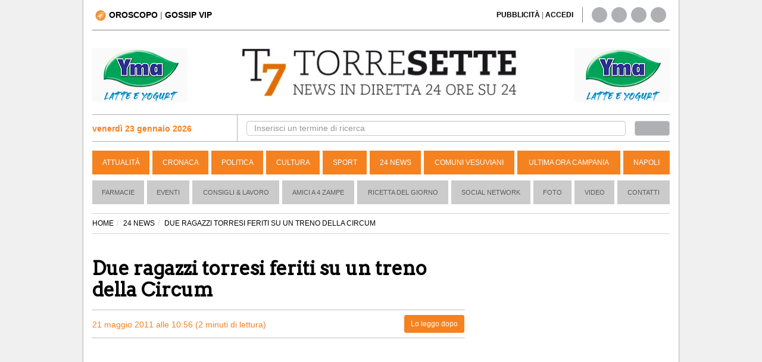

--- FILE ---
content_type: text/html; charset=UTF-8
request_url: https://www.torresette.news/24-news/2011/05/21/due-ragazzi-torresi-feriti-su-un-treno-della-circum
body_size: 13696
content:
<!DOCTYPE html>
<html lang="it">
<head>
    <meta charset="UTF-8">
    <title>Due ragazzi torresi feriti su un treno della Circum</title>
    
    <link rel="alternate" type="application/rss+xml" href="https://www.torresette.news/rss/24-news"/>

    <meta name="description" content="Ancora un atto delinquenziale nei confronti dei treni della Circumvesuviana. Dopo il raid di domenica scorsa ad opera di 14 giovanissimi che, sul treno partito da Sorrento, terrori...">
    <meta name="viewport" content="width=device-width,initial-scale=1.0">

    <meta name="p:domain_verify" content="836396ec7e4414f6f3a69197038cbd28"/>
    

                <meta name="robots" content="follow, max-image-preview:large"/>
        <meta property="og:title" content="Due ragazzi torresi feriti su un treno della Circum"/>
        <meta property="og:description" content="Ancora un atto delinquenziale nei confronti dei treni della Circumvesuviana. Dopo il raid di domenica scorsa ad opera di 14 giovanissimi che, sul treno partito da Sorrento, terrorizzarono i viaggia..."/>
        <meta property="og:url" content="https://www.torresette.news/24-news/2011/05/21/due-ragazzi-torresi-feriti-su-un-treno-della-circum"/>
                <meta property="og:type" content="article"/>
        <meta property="article:publisher" content="https://www.facebook.com/T7TorreSette">
        <meta property="article:published_time" content="2011-05-21T10:56:00+02:00">
        <meta property="article:modified_time" content="2011-05-21T10:56:00+02:00">
        <meta property="og:site_name" content="torresette.news"/>
        <meta property="fb:app_id" content="267647718849745"/>

        <meta name="twitter:card" content="summary_large_image">
        <meta name="twitter:site" content="@t7torresette">
        <meta name="twitter:title" content="Due ragazzi torresi feriti su un treno della Circum">
        <meta name="twitter:description" content="Ancora un atto delinquenziale nei confronti dei treni della Circumvesuviana. Dopo il raid di domenica scorsa ad opera di 14 giovanissimi ...">
                <meta name="twitter:url" content="https://www.torresette.news/24-news/2011/05/21/due-ragazzi-torresi-feriti-su-un-treno-della-circum">
        <meta name="gs:twitter:text" content="Due ragazzi torresi feriti su un treno della Circum">

        <link rel="canonical" href="https://www.torresette.news/24-news/2011/05/21/due-ragazzi-torresi-feriti-su-un-treno-della-circum"/>

        



    <meta property="fb:pages" content="164551964294"/>

    <meta name="verification" content="5d78421a049fec1cd7f409be7d7cc165"/>
    <meta name="msvalidate.01" content="3CBAC18B8A4A0071C6D5224E44EA3DB6"/>

    
        <link rel="preconnect" href="https://media.torresette.news" crossorigin>
    <link rel="dns-prefetch" href="https://media.torresette.news">
    <link rel="preconnect" href="https://api.cmp.inmobi.com">
    <link rel="preconnect" href="https://cmp.inmobi.com">
    <link rel="preconnect" href="https://analytics.viroweb.it">
    <link rel="preconnect" as="font" href="//media.torresette.news/app/Assets/front/font-awesome/fonts/fontawesome-webfont.woff2?v=4.3.0" type="font/woff2">

    <link rel="preload" href="https://media.torresette.news/app/Assets/front/css/bootstrap.min.css" as="style">
    <link rel="preload" href="https://media.torresette.news/app/Assets/front/font-awesome/css/font-awesome.min.css" as="style">
    <link rel="preload" href="https://media.torresette.news/app/Assets/front/css/breaking-news-ticker.min.css" as="style">

    
    

    
    

                <link rel="preload" href="https://media.torresette.news/app/Assets/front/css/style_sezioni.min.css?v=0.1.3" as="style">
        
    <!-- Bidvertiser2074018 -->


    
    <link rel="apple-touch-icon" sizes="57x57" href="https://media.torresette.news/img/57x57.png">
<link rel="apple-touch-icon" sizes="114x114" href="https://media.torresette.news/img/114x114.png">
<link rel="apple-touch-icon" sizes="72x72" href="https://media.torresette.news/img/72x72.png">
<link rel="apple-touch-icon" sizes="144x144" href="https://media.torresette.news/img/144x144.png">
<link rel="apple-touch-icon" sizes="50x50" href="https://media.torresette.news/img/50x50.png">
<link rel="apple-touch-icon" sizes="120x120" href="https://media.torresette.news/img/120x120.png">
<link rel="apple-touch-icon" sizes="76x76" href="https://media.torresette.news/img/76x76.png">
<link rel="apple-touch-icon" sizes="152x152" href="https://media.torresette.news/img/152x152.png">
<link rel="icon" type="image/png" href="https://media.torresette.news/img/196x196.png" sizes="196x196">
<link rel="icon" type="image/png" href="https://media.torresette.news/img/180x180.png" sizes="180x180">
<link rel="icon" type="image/png" href="https://media.torresette.news/img/16x16.png" sizes="16x16">
<meta name="msapplication-TileColor" content="#000000">
<meta name="msapplication-TileImage" content="/mstile-144x144.png">
<link href="https://media.torresette.news/favicon.ico" rel="shortcut icon" type="image/x-icon"/>

<link rel="apple-touch-icon" sizes="180x180" href="https://media.torresette.news/img/apple-touch-icon.png">
<link rel="icon" type="image/png" sizes="32x32" href="https://media.torresette.news/img/favicon-32x32.png">
<link rel="icon" type="image/png" sizes="16x16" href="https://media.torresette.news/img/favicon-16x16.png">
<link rel="manifest" href="https://media.torresette.news/img/site.webmanifest">
<link rel="mask-icon" href="https://media.torresette.news/img/safari-pinned-tab.svg" color="#5bbad5">
<meta name="msapplication-TileColor" content="#da532c">
<meta name="theme-color" content="#ffffff">

    <link href="https://media.torresette.news/app/Assets/front/css/bootstrap.min.css" rel="stylesheet">
    
            <link rel="stylesheet" href="https://media.torresette.news/app/Assets/front/css/style_sezioni.min.css?v=0.1.2" media="print" onload="this.onload=null;this.media='all';">
    

    <script>function loadCSS(href,before,media,callback){"use strict";var ss=window.document.createElement("link");var ref=before||window.document.getElementsByTagName("script")[0];var sheets=window.document.styleSheets;ss.rel="stylesheet";ss.href=href;ss.media="only x";ss.onload=callback||function(){};ref.parentNode.insertBefore(ss,ref);function toggleMedia(){var defined;for(var i=0;i<sheets.length;i++){if(sheets[i].href&&sheets[i].href.indexOf(href)>-1){defined=true;}}if(defined){ss.media=media||"all";}else{setTimeout(toggleMedia);}}toggleMedia();return ss;}</script>

     <link rel="preload" href="https://cdnjs.cloudflare.com/ajax/libs/jquery/1.11.0/jquery.min.js" as="script">
    <link rel="preload" href="https://media.torresette.news/app/Assets/plugins/echo/echo.min.js" as="script">
    <link rel="preload" href="https://media.torresette.news/app/Assets/plugins/banner-rotator/js/jquery.innerfade.min.js" as="script">
    <link rel="preload" href="https://media.torresette.news/app/Assets/front/js/script.js" as="script">

    <!--[if lt IE 9]>
    <script src="/app/Assets/front/js/html5shiv.min.js" type="text/javascript"></script>
    <script src="/app/Assets/front/js/respond.min.js" type="text/javascript"></script>
    <link href="/app/Assets/front/css/ie.css" rel="stylesheet" type="text/css"/>
    <![endif]-->



    <script>window.site_url='/';loadCSS("https://media.torresette.news/app/Assets/plugins/banner-rotator/css/jq_fade.css");loadCSS("https://media.torresette.news/app/Assets/front/css/breaking-news-ticker.min.css");</script>


    

    <!-- Matomo Tag Manager -->
    <script>var _mtm=window._mtm=window._mtm||[];_mtm.push({'mtm.startTime':(new Date().getTime()),'event':'mtm.Start'});(function(){var d=document,g=d.createElement('script'),s=d.getElementsByTagName('script')[0];g.async=true;g.src='https://analytics.viroweb.it/js/container_hfsEfIO0.js?v=5.9.1';s.parentNode.insertBefore(g,s);})();</script>
    <!-- End Matomo Tag Manager -->

    <!-- Facebook Extra Pixel Code -->
    <script></script>
    <!-- End Facebook Extra Pixel Code -->

    

    <link rel="preload" href="https://fonts.googleapis.com/css?family=Arvo&display=swap" as="style" onload="this.onload=null;this.rel='stylesheet'"/>
    <noscript>
        <link href="https://fonts.googleapis.com/css?family=Arvo&display=swap" rel="stylesheet" type="text/css"/>
    </noscript>

    <style>body{font-family:"Helvetica Neue",Helvetica,Arial,sans-serif}</style>
    <noscript>
        <link href="https://fonts.googleapis.com/css?family=Arvo" rel="stylesheet" type="text/css"/>
    </noscript>


    
    
        <script type="application/ld+json">
                {
                    "@context": "https://schema.org",
                    "@type": "NewsArticle",
                    "mainEntityOfPage": {
                        "@type": "WebPage",
                        "@id": "https://www.torresette.news/24-news/2011/05/21/due-ragazzi-torresi-feriti-su-un-treno-della-circum"
                    },
                                        "inLanguage": "it_IT",
                    "headline": "Due ragazzi torresi feriti su un treno della Circum",
                    "description": "Ancora un atto delinquenziale nei confronti dei treni della Circumvesuviana. Dopo il raid di domenica scorsa ad opera di 14 giovanissimi che, sul treno partito da Sorrento, terrori...",
                    "articleBody":"Ancora un atto delinquenziale nei confronti dei treni della Circumvesuviana. Dopo il raid di domenica scorsa ad opera di 14 giovanissimi che, sul treno partito da Sorrento, terrorizzarono i viaggiatori  con episodi di teppismo, ieri pomeriggio una baby gang non \u00e8 stata da meno, ma questa volta per poco non \u00e8 finita in tragedia. Il treno era da poco partito da Napoli diretto a Sorrento, quando tra le stazioni di Barra - San Giorgio a Cremano un sasso lanciato da un ragazzo va schiantarsi contro una porta interna di un vagone. Le schegge investono due passeggeri diretti a Torre Annunziata. Il treno viene immediatamente fermato mentre i due giovani feriti ricevono le prime cure da parte del personale medico del 118, che, in un secondo momento, provvede a trasfere i due giovani torresi  presso il Vecchio Pellegrini di Napoli. Fortunatamente per loro solo un lieve trauma oculare, ma le conseguenze avrebbero potuto essere ben pi\u00f9 gravi. Della baby gang nessuna traccia. I teppisti si dileguavano immediatamente e alle forze dell\u00b4ordine non restava altro da fare che ascoltare le testimonianze dei viaggiatori e visionare i filmati delle telecamere della stazione.",
                    "copyrightYear": 2011,
                        "publisher": {
                        "name": "TorreSette",
                        "logo": {
                            "url": "https://media.torresette.news/img/logo.webp",
                            "@type": "ImageObject",
                            "width": 600,
                            "height": 60
                        },
                        "@type": "NewsMediaOrganization"
                    },
                    "author": [
                        {
                            "@type": "Person",
                            "name": "Redazione",
                            "jobTitle": "Journalist",
                            "description": "Redazione torresette.news",
                            "url": "https://www.torresette.news/contatti"
                        }
                    ],
                    "datePublished": "2011-05-21T10:56:00+02:00",
                    "url":"https://www.torresette.news/24-news/2011/05/21/due-ragazzi-torresi-feriti-su-un-treno-della-circum",
                    "copyrightHolder": {
                        "@type": "NewsMediaOrganization",
                        "name": "TorreSette",
                        "logo": {
                            "@type": "ImageObject",
                            "url": "https://media.torresette.news/img/logo.webp"
                            },
                        "sameAs": [
                            "https://www.facebook.com/T7TorreSette",
                            "https://twitter.com/t7torresette"
                        ]
                    }
                                    }
            </script>
    
    
    <script type="application/ld+json">{
    "@context": "https://schema.org",
    "@type": "BreadcrumbList",
    "itemListElement": [
        {
            "@type": "ListItem",
            "position": 1,
            "item": {
                "@id": "https://www.torresette.news/",
                "name": "Home"
            }
        },
        {
            "@type": "ListItem",
            "position": 2,
            "item": {
                "@id": "https://www.torresette.news/24-news",
                "name": "24 NEWS"
            }
        },
        {
            "@type": "ListItem",
            "position": 3,
            "item": {
                "@id": "https://www.torresette.news/24-news/2011/05/21/due-ragazzi-torresi-feriti-su-un-treno-della-circum",
                "name": "DUE RAGAZZI TORRESI FERITI SU UN TRENO DELLA CIRCUM"
            }
        }
    ]
}</script>


    
    
        <link rel="manifest" href="/manifest.json">
        <script>var OneSignal=window.OneSignal||[];OneSignal.push(["init",{appId:"546caba2-e4b5-4790-b8bf-91678293237f",safari_web_id:'web.onesignal.auto.1f4dfa09-73a7-4180-b8dc-d98896f4fb85',autoRegister:true,notifyButton:{enable:false,size:'medium',position:'bottom-left',offset:{bottom:'20px',left:'20px',right:'0px',prenotify:true},showCredit:false,text:{'tip.state.unsubscribed':'Ricevi notifiche da torresette','tip.state.subscribed':"Ti sei iscritto alle nostre notifiche",'tip.state.blocked':"Hai bloccato le notifiche",'message.prenotify':'Clicca per ricevere le notifiche da torresette.news','message.action.subscribed':"Grazie per esserti iscritto!",'message.action.resubscribed':"Ti sei iscritto alle nostre notifiche",'message.action.unsubscribed':"Non riceverai pi&ugrave; notifiche",'dialog.main.title':'Ricevi notifiche dal sito','dialog.main.button.subscribe':'ISCRIVITI','dialog.main.button.unsubscribe':'CANCELLATI','dialog.blocked.title':'Sblocca Notifiche','dialog.blocked.message':"Segui queste istruzioni per ricevere le notifiche:"},colors:{'circle.background':'rgb(233,104,4)','circle.foreground':'white','badge.background':'rgb(233,104,4)','badge.foreground':'white','badge.bordercolor':'white','pulse.color':'white','dialog.button.background.hovering':'rgb(77, 101, 113)','dialog.button.background.active':'rgb(70, 92, 103)','dialog.button.background':'rgb(84,110,123)','dialog.button.foreground':'white'},},modalPrompt:false,welcomeNotification:{disable:false,title:"torresette",message:"Grazie per esserti iscritto!",},displayPredicate:function(){return OneSignal.isPushNotificationsEnabled().then(function(isPushEnabled){return!isPushEnabled;});},promptOptions:{siteName:"torresette.news",actionMessage:"Per restare aggiornato sulle ultime news del sito accetta le notifiche.",exampleNotificationTitleDesktop:'Esempio notifica',exampleNotificationMessageDesktop:'Questa &egrave; un esempio di notifica',exampleNotificationCaption:'Puoi cancellarti in quasiasi momento',acceptButtonText:"ACCETTO",cancelButtonText:"NO GRAZIE",slidedown:{enabled:true,autoPrompt:true,timeDelay:20,pageViews:2}},httpPermissionRequest:{enable:true,modalTitle:'Grazie per esserti iscritto',modalMessage:"Da queto momento riceverai le nostre notifiche. Potrai cancellarti in qualsiasi momento..",modalButtonText:'Chiudi',},}]);OneSignal.push(function(){OneSignal.showHttpPermissionRequest();});</script>
    




    



    <style>iframe[name="__tcfapiLocator"],iframe[name="__gppLocator"]{display:none!important;visibility:hidden!important;width:0!important;height:0!important;border:none!important;position:absolute!important;z-index:-1!important}div[id^="notice"],
        div[class*="ccpa"],
        div[class*="us-privacy"],
        div[style*="If you wish to opt-out"],
        p:has(a[href*="opt-out"]),
        p:has(a[href*="privacy"]),
        p:has(a[href*="do-not-sell"]) {display:none!important;visibility:hidden!important;font-size:0!important;line-height:0!important;opacity:0!important;height:0!important;max-height:0!important;overflow:hidden!important;margin:0!important;padding:0!important}</style>

</head>
<body>

<noscript><img height="1" width="1" style="display:none" alt="facebook page view" src="https://www.facebook.com/tr?id=1705058519786026&ev=PageView&noscript=1"/></noscript>



<div id="mobile-detect" class="d-sm-none d-md-block"> </div>

    <div id="skinBack">
    <a id="skinlink" title="sfondo banner" href="/banner/yma-latte-1" target="_blank" rel="nofollow"><span>YMA-latte</span></a>
    


        <div id="wrapper">
<div class="overlay"></div>

<!-- Sidebar -->
    <!-- /#sidebar-wrapper -->

<div class="container-fluid" id="page-content-wrapper">
    <div class="container boxed">
        <div class="header-top col-lg-6 col-md-6 col-sm-4 col-xs-2">
            <div class="hidden-sm hidden-xs">
                                <a title="Oroscopo" href="/oroscopo"><img loading="lazy" width="18px" height="18px" src="https://media.torresette.news/img/icon-horoscope.webp" alt="oroscopo" class="oroscopo-icon"/><strong>OROSCOPO</strong></a>
                    | <span class="topnav-vip hidden-sm hidden-xs" id="topNavVip">
                        <div class="dropdown-vip">
                            <a href="#" title="gossip vip" class="dropbtn">GOSSIP VIP
                                <i class="fa fa-caret-down"></i>
                            </a>
                            <div class="dropdown-vip-content">
                                <a href="https://www.torresette.news/argomenti/grande-fratello" title="Grande Fratello">Grande Fratello</a>
                                <a href="https://www.torresette.news/argomenti/can-yaman" title="Can Yaman">Can Yaman</a>
                                <a href="https://www.torresette.news/argomenti/stefano-de-martino" title="Stefano De Martino">Stefano De Martino</a>
                            </div>
                        </div>
                    </span>
            </div>

            <button type="button" class="hamburger is-closed hidden-lg hidden-md" data-toggle="offcanvas" aria-label="Menu">
                <span class="hamb-top"></span>
                <span class="hamb-middle"></span>
                <span class="hamb-bottom"></span>
            </button>

        </div>


        
        <div class="hidden-lg hidden-md col-sm-12 col-xs-12 pull-left nopadding text-center navbar-mobile">
            <hr class="divider site-header">
            <div class="col-sm-12 col-xs-12 time-mobile">
                <strong class="text-black"><span id="date-day">venerdì 23 gennaio 2026</span></strong>
            </div>
        </div>

        <div class="header-top-right col-lg-6 col-md-6 col-sm-8 hidden-sm hidden-xs">
            <div class="col-lg-8 col-md-8 col-sm-7 link-giornale">
                 <span id="accedi-header">
                    <a title="pubblicit&agrave;" href="/pubblicita"><strong>PUBBLICITÀ</strong></a> |
                    <a title="accedi" onclick="PopupCenterDual('/socialauth/signin.php','ACCEDI','650','550');  " href="javascript:void(0);"><strong>ACCEDI</strong></a>
                    </span>
            </div>
            <div class="col-lg-4 col-md-4 col-sm-5 hidden-xs header-social">
                <div class="sosial-links">
                    <a href="https://www.facebook.com/T7TorreSette" title="facebook" target="_blank" rel="noopener"><i class="fa fa-facebook fa-lg"></i></a>
                    <a href="https://twitter.com/t7torresette" title="twitter" target="_blank" rel="noopener"><i class="fa fa-twitter fa-lg"></i></a>
                    <a href="https://www.pinterest.com/torresetteit/" title="pinterest" target="_blank" rel="noopener"><i class="fa fa-pinterest fa-lg"></i></a>
                    <a href="/rss-news" target="_blank" title="rss"><i class="fa fa-rss fa-lg"></i></a>
                </div>
            </div>
        </div>

        <div class="col-lg-12 col-md-12 col-sm-12 hidden-xs pull-left">
            <hr class="divider site-header">
        </div>

        <div class="col-lg-3 col-md-3 col-sm-3 hidden-xs hidden-sm banner-top-left">
                            <ul id="banner160x90l">
                                            <li>
                                                        <a href="/banner/yma-mascetta" title="yma-mascetta" target="_blank" rel="noopener">
                                                            <img class="banner-top" loading="lazy" src="/img/banner/x58f4845c7639a711445e03840ae67d18.gif.pagespeed.ic.NsMIi95qA8.webp" alt="yma-mascetta"/>
                                                        </a>
                                                    </li>
                                    </ul>
                    </div>

                <div class="col-lg-6 col-md-6 hidden-sm hidden-xs" id="logo">
            <a href="/" title="Torresette">
                <img width="470" height="82" class="img-responsive" loading="lazy" src="https://media.torresette.news/img/logo.webp" alt="Torresette"/>
            </a>
        </div>
        

        <div class="col-lg-3 col-md-3 col-sm-3 hidden-xs hidden-sm banner-top-right">
                            <ul id="banner160x90r">
                                            <li>
                                                        <a href="/banner/yma-mascette1" title="yma-mascette1" target="_blank" rel="noopener">
                                                            <img class="banner-top" loading="lazy" src="/img/banner/xedf42ef927be293055ec4e0d37b10042.gif.pagespeed.ic.NsMIi95qA8.webp" alt="yma-mascette1"/>
                                                        </a>
                                                    </li>
                                    </ul>
                    </div>


                        <div class="bar-top pull-left col-lg-12 col-md-12 col-sm-12 hidden-xs">

                <div class="bar-search-left col-lg-3 col-md-3 hidden-sm hidden-xs">


                        <strong class="strong-red"><i class="fa fa-calendar-o"></i> venerdì 23 gennaio 2026</strong>

                </div>


                <div class="bar-search-right col-lg-9 col-md-9 hidden-sm hidden-xs">
                    <form method="get" action="/cerca" class="form-inline">
                        <div class="form-group input-search-top col-lg-11 col-md-11 col-sm-11 col-xs-12">
                            <input type="text" class="form-control" id="term" name="term" placeholder="Inserisci un termine di ricerca" autocomplete="off" required>
                        </div>
                        <button type="submit" class="btn btn-default col-lg-1 col-md-1 col-sm-1 col-xs-12" id="btn-header" aria-label="cerca"><i class="fa fa-search" aria-hidden="true"></i></button>
                    </form>
                </div>

            </div>
            

            

            <header class="navbar navbar-inverse bs-docs-nav pull-left menu hidden-sm hidden-xs">
                <div class="container">
                  <div class="navbar-header">
                    <button class="navbar-toggle" type="button" data-toggle="collapse" data-target=".bs-navbar-collapse">
                      <span class="sr-only">Toggle navigation</span>
                      <span class="icon-bar"></span>
                      <span class="icon-bar"></span>
                      <span class="icon-bar"></span>
                    </button>
                  </div>
                  <nav class="collapse navbar-collapse bs-navbar-collapse navigation">
                    <ul class="nav navbar-nav">

                                                                    <li>
                          <a href="/attualita" title="Attualità">Attualità</a>
                      </li>
                                                                                        <li>
                          <a href="/cronaca" title="Cronaca">Cronaca</a>
                      </li>
                                                                                        <li>
                          <a href="/politica" title="Politica">Politica</a>
                      </li>
                                                                                        <li>
                          <a href="/cultura" title="Cultura">Cultura</a>
                      </li>
                                                                                        <li>
                          <a href="/sport" title="Sport">Sport</a>
                      </li>
                                                                                        <li>
                          <a href="/24-news" title="24 News">24 News</a>
                      </li>
                                                                                        <li>
                          <a href="/comuni-vesuviani" title="Comuni Vesuviani">Comuni Vesuviani</a>
                      </li>
                                                                                        <li>
                          <a href="/ultima-ora-campania" title="Ultima ora Campania">Ultima ora Campania</a>
                      </li>
                                                                                        <li>
                          <a href="/napoli" title="Napoli">Napoli</a>
                      </li>
                                          
                                          </ul>
                  </nav>
                </div>
              </header>

        <!-- menu2 -->
        <nav class="navbar navbar-default pull-left menu2 hidden-sm hidden-xs">
        <div class="container-fluid">
          <div id="navbar" class="navbar-collapse collapse">
            <ul class="nav navbar-nav">
                                <li><a href="/p/farmacie" title="Farmacie">Farmacie</a></li>
                                          <li><a href="/rubriche/eventi" title="Eventi">Eventi</a></li>
                            <li><a href="/rubriche/consigli-lavoro" title="Consigli & Lavoro">Consigli & Lavoro</a></li>
                            <li><a href="/rubriche/amici-a-4-zampe" title="Amici a 4 Zampe">Amici a 4 Zampe</a></li>
                            <li><a href="/rubriche/ricetta-del-giorno" title="Ricetta del giorno">Ricetta del giorno</a></li>
                            <li><a href="/rubriche/social-network" title="Social Network">Social Network</a></li>
                            <li><a href="/foto" title="galleria">Foto</a></li>
                                          <li><a href="/video" title="video">Video</a></li>
                            <li><a href="/contatti" title="Contatti">Contatti</a></li>
            </ul>
          </div><!--/.nav-collapse -->
        </div><!--/.container-fluid -->
      </nav>


        
                        
        
        
        <div class="hidden-lg hidden-md hidden-sm pull-left hidden-xs">
            <hr class="divider site-header">
        </div>
        




    <div class="container pull-left col-lg-12 col-md-12 col-sm-12 col-xs-12" id="main-content">
        



    <div class="content-news">

    <div id="fb-root"></div>


                <ol class="breadcrumb">
                <li><a href="/"><span>HOME</span></a></li><li><a href="/24-news">24 NEWS</a></li><li class="active">DUE RAGAZZI TORRESI FERITI SU UN TRENO DELLA CIRCUM</li></ol>
        

                            <div class="container-left col-lg-8 col-md-8 col-sm-12 col-xs-12 nopadding">

        
        <article class="pull-left col-lg-12 col-md-12 col-sm-12 col-xs-12 nopadding-left detail-news">
            <header>
                <h1 style="font-size:32px">Due ragazzi torresi feriti su un treno della Circum</h1>
                        
                                                                                                                        
                    
                    <!-- disabilitare qui -->
                    
                                </header>
            <div class="toolbar pull-left nopadding col-lg-12 col-md-12 col-sm-12 col-xs-12">
                <div class="col-lg-8 col-md-8 col-sm-8 col-xs-8 pull-left nopadding content-data">
                                            <time datetime="2011-05-21T10:56:00+02:00">21 maggio 2011 alle 10:56</time>
                    <span class="time_lettura" style="font-size:14px">(2 minuti di lettura)</span>
                </div>
                <div class="col-lg-4 col-md-4 col-sm-4 col-xs-4 pull-right nopadding text-right">
                    <button class="btn btn-primary btn-sm leggo-dopo" type="button" id="leggo_dopo">
                        Lo leggo dopo
                    </button>
                </div>
            </div>



            <div class="article-body col-lg-12 col-md-12 col-sm-12 col-xs-12 pull-left nopadding">

                    
                
                <!-- Decommentare qui -->
                
                    <div class="col-xs-12 pull-left ad-header text-center">
                        <div id='prj_300x250_mob_atf'></div>
                        <!-- <ins data-revive-zoneid="8" data-revive-id="0853d7500220ec98ac92907c065d0ae3"></ins> -->
                    </div>
                

                
                
                
                <div class="pull-left col-lg-12 col-md-12 col-sm-12 col-xs-12 nopadding riproduzione text-left">
                    <small>
                                                    <strong>A cura della Redazione</strong>
                                            </small>
                </div>
                <div class="description-detail">
                                                                                                                        Ancora un atto delinquenziale nei confronti dei treni della Circumvesuviana. Dopo il raid di domenica scorsa ad opera di 14 giovanissimi che, sul treno partito da Sorrento, terrorizzarono i viaggiatori  con episodi di teppismo, ieri pomeriggio una baby gang non è stata da meno, ma questa volta per poco non è finita in tragedia. Il treno era da poco partito da Napoli diretto a Sorrento, quando tra le stazioni di Barra - San Giorgio a Cremano un sasso lanciato da un ragazzo va schiantarsi contro una porta interna di un vagone. Le schegge investono due passeggeri diretti a Torre Annunziata. Il treno viene immediatamente fermato mentre i due giovani feriti ricevono le prime cure da parte del personale medico del 118, che, in un secondo momento, provvede a trasfere i due giovani torresi  presso il Vecchio Pellegrini di Napoli. Fortunatamente per loro solo un lieve trauma oculare, ma le conseguenze avrebbero potuto essere ben più gravi. Della baby gang nessuna traccia. I teppisti si dileguavano immediatamente e alle forze dell´ordine non restava altro da fare che ascoltare le testimonianze dei viaggiatori e visionare i filmati delle telecamere della stazione. 
                                        </div>
            </div>
                
                
            

                                                                                                                        
            <div class="pull-left col-lg-12 col-md-12 col-sm-12 col-xs-12 nopadding text-center" style="margin-bottom: 20px !important;">
                <ins class="adsbygoogle" style="display:block" data-ad-client="ca-pub-0434401097141767" data-ad-slot="5226216419" data-ad-format="auto" data-full-width-responsive="true"></ins>
                <script>(adsbygoogle=window.adsbygoogle||[]).push({});</script>
            </div>

            <div class="row">
                <div class="pull-left col-xs-12 col-lg-12">
                    <div class="thumbnail center well well-sm text-center" style="padding: 10px;font-size: 18px;border: 1px solid #ff6600;">
                        <p>
                            Ricevi le notizie di tuo interesse direttamente sul tuo smartphone con Whatsapp. Memorizza il numero <span style="color: #f58220"><strong><a href="tel:+393533030084">+39 353.303.00.84</a></strong></span> sul tuo smartphone, Inviaci un messaggio <span style="color: #f58220"><strong>"Ok Notizie"</strong></span>
                            <br/>Chi già riceveva le nostre news deve ripetere la procedura per continuare a riceverle.
                        </p>
                    </div>
                </div>
            </div>

            <div class="pull-left col-xs-12" style="background-color: rgb(246 248 252/1); padding: 15px 5px 15px 5px;border-radius: 3px;border: 1px solid #f5f5f5;">
                <div class="inline-element follow-news">
                    <!-- SVG o icona possono essere inseriti qui -->
                    <a href="https://news.google.com/publications/CAAqBwgKMPaY_QowvvqJAw?ceid=IT:it&oc=3" class="btn btn-custom shadow-md rounded-full hover:shadow-lg" style="font-size: 13px" target="_blank" rel="noopener">
                        <!-- Inserisci qui l'elemento SVG -->
                        <svg xmlns="http://www.w3.org/2000/svg" fill="none" viewBox="0 0 24 24" stroke-width="1.5" stroke="currentColor" class="svg-follow">
                            <path stroke-linecap="round" stroke-linejoin="round" d="M11.48 3.499a.562.562 0 011.04 0l2.125 5.111a.563.563 0 00.475.345l5.518.442c.499.04.701.663.321.988l-4.204 3.602a.563.563 0 00-.182.557l1.285 5.385a.562.562 0 01-.84.61l-4.725-2.885a.563.563 0 00-.586 0L6.982 20.54a.562.562 0 01-.84-.61l1.285-5.386a.562.562 0 00-.182-.557l-4.204-3.602a.563.563 0 01.321-.988l5.518-.442a.563.563 0 00.475-.345L11.48 3.5z"></path>
                        </svg>
                        <span>Seguici</span>
                    </a>
                </div>
                <div class="inline-element">
                    <div style="font-size: 1.4em; line-height: 1.5em; vertical-align: middle; margin-bottom: 0;">Seguici su </div>
                </div>
                <div class="inline-element">
                    <!-- Logo Image -->
                    <img src="https://media.torresette.news/public/img/google-news-logo.svg" alt="Google News Logo" width="180" height="31">
                </div>
                <div class="inline-element">
                    <small style="margin-bottom: 0; vertical-align: middle; color: rgb(34 34 34/.6);">
                        Ricevi le nostre notizie da <strong>Google News</strong>
                    </small>
                </div>
            </div>



                                
                                                                                                                                                                                                                
                

            
                <div class="pull-left col-lg-12 col-md-12 col-sm-12 col-xs-12 nopadding riproduzione text-left ad-header" style="height: 100%; width: 100%">
                    <div id="prj_vidinread"></div>
                </div>
            

            <div class="pull-left col-lg-12 col-md-12 col-sm-12 col-xs-12 nopadding riproduzione text-right">
                <small>&copy; Riproduzione riservata</small>
            </div>

            <footer class="share-and-comment">
                <div class="nopadding col-lg-6 col-md-6 col-sm-6 col-xs-10">
                    <div class="content-share pull-left">
                        <div class="sharethis-inline-share-buttons"></div>
                            
                    </div>
                </div>
                                </footer>
        </article>

        
        <div class="pull-left col-xs-12 content-sponsorized">
        
<!-- Decommentare qui -->
<div class="ad-header text-center">
        <div id="prj_artcorr"></div>
</div>

        </div>

                    <div class="pull-left col-lg-12 col-md-12 col-sm-12 col-xs-12 nopadding-left detail-news ">


                <div class="thumbnail center well well-sm text-center newsletter">
                    <h4>Newsletter TorreSette</h4>

                    <p>Iscriviti gratis alla nostra newsletter per ricevere le migliori notizie del momento. <br/>Tranquillo,
                        non ti riempiremo di SPAM !</p><br/>

                    <form method="post">

                        <div class="checkbox">
                            <label><input type="checkbox" style="float: none;margin-right: 5px;" id="privacy" name="privacy" required>Acconsento al trattamento dei dati personali ai sensi
                                dell’art. 13 del d.lgs. 196/2003</label>
                        </div>
                        <div class="input-group col-lg-8 col-md-8 col-sm-12 col-xs-12">
                        <span class="input-group-addon"><i class="fa fa-envelope"></i>
                        </span>
                            <input class="form-control" type="email" id="mail" name="mail" placeholder="iltuoindirizzo@email.it" autocomplete="off" required>
                        </div>
                                                <div class="input-group col-lg-4 col-md-4 col-sm-12 col-xs-12">
                            <input type="button" value="ISCRIVIMI GRATIS" class="btn btn-large btn-newsletter"/>
                        </div>
                    </form>
                    <div id="response_newsletter"></div>
                </div>
            </div>
            











        
                                        



        <!-- Go to www.addthis.com/dashboard to customize your tools -->
        
        


        
    </div>

    </div>
    <div class="column-right pull-left col-lg-4 col-md-4 col-sm-12 col-xs-12">

                            
    


    
    
    <div class="hidden-sm hidden-xs pull-left text-center" style="margin-bottom: 20px;">
                <div class="ad-header">
            <ins class="adsbygoogle" style="display:inline-block;width:300px;height:600px" data-ad-client="ca-pub-0434401097141767" data-ad-slot="1979361778"></ins>
            <script>(adsbygoogle=window.adsbygoogle||[]).push({});</script>
        </div>
    </div>
    
    <div class="content-banner-right hidden-sm col-xs-12 primo_banner">
        
            <div class="text-center">
                                                <div class="ad-header">
                    <ins class="adsbygoogle" style="display:block" data-ad-client="ca-pub-0434401097141767" data-ad-slot="5226216419" data-ad-format="auto" data-full-width-responsive="true"></ins>
                    <script>(adsbygoogle=window.adsbygoogle||[]).push({});</script>
                </div>
            </div>

            </div>

    <div class="right-list-box pull-left col-lg-12 col-md-12 col-sm-12 hidden-xs">
    <div class="box-list-right col-lg-12">
        <div class="category-mark-list-right">LE PI&Ugrave; VISTE</div>
        <nav>
            <ul>
                                <li><a href="/24-news/2026/01/10/terremoto-oggi-in-calabria-scossa-di-magnitudo-5-1-sentita-anche-a-messina" title="Terremoto oggi in Calabria, scossa di magnitudo 5.1 sentita anche a Messina"><strong>10/01/2026</strong> - Terremoto oggi in Calabria, scossa di magnitudo 5.1 sentita anche a Messina</a></li>
                                <li><a href="/24-news/2026/01/13/iran-cbs-20mila-morti-trump-continuate-a-protestare-aiuti-in-arrivo-axios-incontro-segreto-witkoff-pahlavi" title="Iran, Cbs: 20mila morti. Trump: &quot;Continuate a protestare, aiuti in arrivo&quot;. Axios: incontro segreto Witkoff-Pahlavi"><strong>13/01/2026</strong> - Iran, Cbs: 20mila morti. Trump: "Continuate a protestare, aiuti in arrivo". Axios: incontro segreto Witkoff-Pahlavi</a></li>
                                <li><a href="/24-news/2026/01/17/fiorentina-morto-il-presidente-rocco-commisso-figc-un-minuto-di-silenzio-su-tutti-i-campi" title="Fiorentina, morto il presidente Rocco Commisso. Figc: &quot;Un minuto di silenzio su tutti i campi&quot;"><strong>17/01/2026</strong> - Fiorentina, morto il presidente Rocco Commisso. Figc: "Un minuto di silenzio su tutti i campi"</a></li>
                                <li><a href="/24-news/2026/01/15/i-giovani-laureati-vanno-allestero-panetta-in-germania-guadagnano-l-80-per-cento-in-piu" title="I giovani laureati vanno all&#039;estero? Panetta: &quot;In Germania guadagnano l&#039;80 per cento in più&quot;"><strong>15/01/2026</strong> - I giovani laureati vanno all'estero? Panetta: "In Germania guadagnano l'80 per cento in più"</a></li>
                                <li><a href="/24-news/2026/01/15/referendum-raccolta-firme-online-supera-500mila-sostenitori-conte-segnale-dirompente" title="Referendum, raccolta firme online supera 500mila sostenitori. Conte: &quot;Segnale dirompente&quot;"><strong>15/01/2026</strong> - Referendum, raccolta firme online supera 500mila sostenitori. Conte: "Segnale dirompente"</a></li>
                                <li><a href="/24-news/2026/01/17/accoltellato-e-dato-alle-fiamme-53enne-trovato-morto-in-un-parco" title="Accoltellato e dato alle fiamme, 53enne trovato morto in un parco"><strong>17/01/2026</strong> - Accoltellato e dato alle fiamme, 53enne trovato morto in un parco</a></li>
                                <li><a href="/24-news/2026/01/18/anguillara-trovato-un-cadavere-nella-ditta-del-marito-di-federica-torzullo-luomo-in-caserma" title="Anguillara, trovato un cadavere nella ditta del marito di Federica Torzullo: l&#039;uomo in caserma"><strong>18/01/2026</strong> - Anguillara, trovato un cadavere nella ditta del marito di Federica Torzullo: l'uomo in caserma</a></li>
                                <li><a href="/24-news/2026/01/19/scontro-tra-due-treni-ad-alta-velocita-in-spagna-39-i-morti" title="Scontro tra due treni ad alta velocità in Spagna, 39 i morti"><strong>19/01/2026</strong> - Scontro tra due treni ad alta velocità in Spagna, 39 i morti</a></li>
                                <li><a href="/24-news/2026/01/19/allerta-meteo-rossa-in-sardegna-arancione-in-sicilia-e-calabria-le-regioni-a-rischio" title="Allerta meteo rossa in Sardegna, arancione in Sicilia e Calabria: le regioni a rischio"><strong>19/01/2026</strong> - Allerta meteo rossa in Sardegna, arancione in Sicilia e Calabria: le regioni a rischio</a></li>
                                <li><a href="/24-news/2026/01/12/venezuela-trentini-e-burlo-sono-liberi-meloni-grazie-a-presidente-rodriguez" title="Venezuela, Trentini e Burlò sono liberi. Meloni: &quot;Grazie a presidente Rodriguez&quot;"><strong>12/01/2026</strong> - Venezuela, Trentini e Burlò sono liberi. Meloni: "Grazie a presidente Rodriguez"</a></li>
                            </ul>
        </nav>
    </div>
</div>
    <div class="content-banner-right hidden-sm hidden-xs">
        
            <div class="text-center">
                                                <div class="ad-header">
                    <ins class="adsbygoogle" style="display:block" data-ad-client="ca-pub-0434401097141767" data-ad-slot="5226216419" data-ad-format="auto" data-full-width-responsive="true"></ins>
                    <script>(adsbygoogle=window.adsbygoogle||[]).push({});</script>
                </div>
            </div>


            </div>

    <div class="content-banner-right hidden-sm hidden-xs">
                    <div class="text-center">
                                                <div class="ad-header">
                    <ins class="adsbygoogle" style="display:block" data-ad-client="ca-pub-0434401097141767" data-ad-slot="5641929637" data-ad-format="auto" data-full-width-responsive="true"></ins>
                    <script>(adsbygoogle=window.adsbygoogle||[]).push({});</script>
                </div>
            </div>
            </div>

</div>


    </div>




    <footer class="footer col-lg-12 col-md-12 col-sm-12 col-xs-12" style="min-height: 400px;display: grid;place-content: start">
    <div class="col-lg-12 col-md-12 col-sm-12 col-xs-12" id="logo_footer">
        <a href="/" title="Torresette - Notizie in diretta 24 ore su 24">
            <img width="220" height="38" class="img-responsive" src="https://media.torresette.news/img/logo_footer.jpg" loading="lazy" alt="Torresette - Notizie in diretta 24 ore su 24"/>
        </a>
    </div>

        <div class="col-md-12">
        <hr/>
        <p>Categorie</p>
        <ul class="list-inline">
                            <li>
                    <a href="/attualita" title="Attualità">Attualità</a>
                </li>
                            <li>
                    <a href="/cronaca" title="Cronaca">Cronaca</a>
                </li>
                            <li>
                    <a href="/politica" title="Politica">Politica</a>
                </li>
                            <li>
                    <a href="/cultura" title="Cultura">Cultura</a>
                </li>
                            <li>
                    <a href="/sport" title="Sport">Sport</a>
                </li>
                            <li>
                    <a href="/editoriale" title="Editoriale">Editoriale</a>
                </li>
                            <li>
                    <a href="/24-news" title="24 news">24 news</a>
                </li>
                            <li>
                    <a href="/comuni-vesuviani" title="Comuni vesuviani">Comuni vesuviani</a>
                </li>
                            <li>
                    <a href="/ultima-ora-campania" title="Ultima ora campania">Ultima ora campania</a>
                </li>
                            <li>
                    <a href="/napoli" title="Napoli">Napoli</a>
                </li>
                    </ul>

        <br/>
        <p>Rubriche</p>
        <ul class="list-inline">
                            <li>
                    <a href="/rubriche/eventi" title="Eventi">Eventi</a>
                </li>
                            <li>
                    <a href="/rubriche/consigli-lavoro" title="Consigli & lavoro">Consigli & lavoro</a>
                </li>
                            <li>
                    <a href="/rubriche/amici-a-4-zampe" title="Amici a 4 zampe">Amici a 4 zampe</a>
                </li>
                            <li>
                    <a href="/rubriche/ricetta-del-giorno" title="Ricetta del giorno">Ricetta del giorno</a>
                </li>
                            <li>
                    <a href="/rubriche/social-network" title="Social network">Social network</a>
                </li>
                    </ul>
    </div>
    

    <hr class="divider-footer"/>
    <div class="col-lg-12 col-md-12 col-sm-12 col-xs-12 footer-copy" style="min-height: 100px">
        www.torresette.news - Tutti i diritti riservati - &copy; 2015 - P.IVA 04533021210<br/>
        <a href="/contatti" title="contatti">Contatti</a> -
        <a href="/privacy" title="privacy">Privacy</a>
        - <a href="/pubblicita" title="pubblicita">Pubblicit&agrave;</a> - <a title="App Mobile" href="/app/">APP Mobile</a> - <a href="/mappa-sito" title="mappa del sito">Mappa del sito</a> - <a href="/rss" title="RSS">RSS</a>
    </div>
    <hr class="divider-footer"/>
    <div class="col-lg-12 col-md-12 col-sm-12 col-xs-12 footer-copy">
        Testata giornalistica on line registrata al Tribunale di Torre Annunziata al n. 10 del 30.07.2003<br/>Diffusione a mezzo internet autorizzata con decreto del Presidente del Tribunale di Torre Annunziata del 21.05.2015.
    </div>
</footer>
</div> <!-- container boxed -->
</div> <!-- container-fluid -->
</div> <!-- wrapper -->























    

    
    
        <script>window.onload=function(){if(window.jQuery){$(document).ready(function(){if(!isMobile()){$('.primopiano.img-responsive').attr('height','397');$('.primopiano.img-responsive').attr('width','623');}else{$('.primopiano.img-responsive').attr('height','233');$('.primopiano.img-responsive').attr('width','370');}$("#rispondi").focus(function(){});$('#leggo_dopo').click(function(){$.ajax({type:"Post",url:"/leggo-dopo/11293",success:function(ris){if(ris==0){PopupCenterDual('/socialauth/signin.php?ref=/24-news/2011/05/21/due-ragazzi-torresi-feriti-su-un-treno-della-circum','ACCEDI','650','550');}if(ris=='esistente'){alert('Già presente nella tua lista degli articoli da leggere');}if(ris>0){alert('Articolo inserito tra gli articoli da leggere. Trovi tutte le notizie contrassegnate come da leggere nel tuo profilo');}}});});});}}</script>
    





    



    <script>window.onload=function(){if(window.jQuery){$('#subscribe-link').click(function(){OneSignal.push(function(){OneSignal.registerForPushNotifications({modalPrompt:true});});});function subscribeNotifiche(){OneSignal.push(["registerForPushNotifications"]);$('#subscribe-link').css('display','none');event.preventDefault();}}}</script>



    <script>function isMobile(){let isMobile=window.matchMedia("only screen and (max-width: 760px)").matches;if(isMobile){return true;}else{return false;}}function loadFirstJavascript(){loadScriptAs("https://cdnjs.cloudflare.com/ajax/libs/jquery/1.11.0/jquery.min.js",function(){console.log('load jquery');if(!isMobile()){$('#skinBack').css('background-image','url(https://media.torresette.news/img/banner/78eef65a9a9637ac7823d65642b7b92d.gif)');$('#skinlink').show();}else{$('#skinlink').hide();}loadScriptAs("https://media.torresette.news/app/Assets/front/js/bootstrap.min.js",function(){console.log('load bootstrap js');})
loadScriptAs("https://media.torresette.news/app/Assets/plugins/echo/echo.min.js",function(){console.log('load echo');})
loadScriptAs("https://media.torresette.news/app/Assets/plugins/banner-rotator/js/jquery.innerfade.min.js",function(){console.log('load jquery innerfade');})
loadScriptAs("https://media.torresette.news/app/Assets/front/js/lazyad-loader.min.js",function(){console.log('load lazyad-loader');})
loadScriptAs("https://media.torresette.news/app/Assets/front/js/jquery.visible.min.js",function(){console.log('load visible');})
loadScriptAs("https://media.torresette.news/app/Assets/front/js/adv.js",function(){console.log('load adv');$('ul#banner160x90l').innerfade({speed:1000,timeout:5000,type:'sequence',containerheight:'90px'});$('ul#banner160x90r').innerfade({speed:1000,timeout:5000,type:'sequence',containerheight:'90px'});$('ul#banner1140x88').innerfade({speed:1000,timeout:5000,type:'sequence',containerheight:'90px'});$('ul#banner_300x250_1').innerfade({speed:1000,timeout:10000,type:'sequence',containerheight:'250px'});$('ul#banner_300x250_2').innerfade({speed:1000,timeout:10000,type:'sequence',containerheight:'250px'});$('ul#banner_300x250_3').innerfade({speed:1000,timeout:10000,type:'sequence',containerheight:'250px'});$('ul#banner300x600').innerfade({speed:1000,timeout:10000,type:'sequence',containerheight:'600px'});$('ul#banner_350x200_article_footer').innerfade({speed:1000,timeout:10000,type:'sequence',containerheight:'600px'});$('ul#banner_630x200').innerfade({speed:1000,timeout:10000,type:'sequence',containerheight:'600px'});$('ul#banner_300x600_dx_desktop').innerfade({speed:1000,timeout:10000,type:'sequence',containerheight:'600px'});$('#container_banner_970x280_top_desktop').css("display","none");setTimeout(function(){$('ul#banner_970x280_top_desktop').innerfade({speed:1000,timeout:10000,type:'sequence',containerheight:'250px'});$('#container_banner_970x280_top_desktop').css("display","block");},1000);$('#container_banner_300x250_top_first_mobile').css("display","none");setTimeout(function(){$('ul#banner_300x250_top_first_mobile').innerfade({speed:1000,timeout:10000,type:'sequence',containerheight:'250px'});$('#container_banner_300x250_top_first_mobile').css("display","block");},1000);})
loadScriptAs("https://media.torresette.news/app/Assets/front/js/script.js",function(){console.log('load script');setDateDay();})})}function loadOneSignal(){var po=document.createElement('script');po.type='text/javascript';po.async=true;po.src='https://cdn.onesignal.com/sdks/OneSignalSDK.js';var s=document.getElementsByTagName('script')[0];s.parentNode.appendChild(po,s);}function loadScriptAs(url,callback){var script=document.createElement("script")
script.type="text/javascript";script.src=url;script.onload=function(){callback()};document.head.appendChild(script);}window.onload=function(){if(window.jQuery){setTimeout("loadOneSignal()",12000);}}</script>

    <script id="flying-scripts">const loadScriptsTimer=setTimeout(loadScripts,10*1500);const userInteractionEvents=["mouseover","keydown","touchstart","touchmove","wheel"];userInteractionEvents.forEach(function(event){window.addEventListener(event,triggerScriptLoader,{passive:!0});});function triggerScriptLoader(){loadScripts();clearTimeout(loadScriptsTimer);userInteractionEvents.forEach(function(event){window.removeEventListener(event,triggerScriptLoader,{passive:!0});});}async function loadScripts(){loadFirstJavascript();loadCssLazy();loadScriptAs("https://media.torresette.news/app/Assets/front/js/jquery.smoothscroll.js",function(){console.log('load jquery smoothscroll');})
loadScriptAs("https://media.torresette.news/socialauth/assets/js/socialauth.js",function(){console.log('load socialauth');})
document.querySelectorAll("script,iframe[data-type='lazy-script']").forEach(function(elem){if(elem.hasAttribute("data-src")){elem.setAttribute("src",elem.getAttribute("data-src"));}});[].forEach.call(document.querySelectorAll('.skeleton'),function(el){el.style.visibility='hidden';});}
function loadCssLazy(){loadCSS("https://media.torresette.news/app/Assets/front/font-awesome/css/font-awesome.min.css");loadCSS("https://media.torresette.news/app/Assets/plugins/jquery-lazyView/jquery.lazyView.min.css");loadCSS("https://media.torresette.news/app/Assets/plugins/daterangepicker/daterangepicker-bs3.css");loadCSS("https://media.torresette.news/app/Assets/front/css/share-btns.css");}function loadNewsBox(){if($('#news_box').length>0){$('#news_box').lc_news_box({short_d_names:["Dom","Lun","Mar","Mer","Gio","Ven","Sab"],full_d_names:["Domenica","Luned�","Marted�","Marcoled�","Gioved�","Venerd�","Sabato"],short_m_names:["Gen","Feb","Mar","Apr","Mag","Giu","Lug","Ago","Sep","Ott","Nov","Dic"],full_m_names:["Gennaio","Febbraio","Marzo","Aprile","Maggio","Giugno","Luglio","Agosto","Settembre","Ottobre","Novembre","Dicembre"],elapsed_names:["fa","secondi","minuto","minuti","ora","ore","giorno","giorni","settimana","settimane","mese","mesi"],theme:'minimal',layout:'horizontal',height:350,social_share:false,nav_arrows:'bottom_c',touchswipe:false,carousel:true,expandable_news:false,autoplay:false,lightbox:false,exp_img_w:'1_1',boxed_news:true,title_behavior:'link',img_behavior:'link',read_more_btn_txt:'leggi',});}}</script>

    <!-- <script data-src="//s7.addthis.com/js/300/addthis_widget.js#pubid=ra-55044e1f1e488df8" data-type='lazy-script'></script> -->
    <!-- <script data-ad-client='ca-pub-0434401097141767' data-src='https://pagead2.googlesyndication.com/pagead/js/adsbygoogle.js?client=ca-pub-0434401097141767' crossorigin="anonymous" data-type='lazy-script'></script> -->
    <!-- <script crossorigin="anonymous" data-src="https://connect.facebook.net/it_IT/sdk.js#xfbml=1&version=v14.0&appId=267647718849745&autoLogAppEvents=1" nonce="Wv1Ctvca" data-type='lazy-script'></script> -->
    <!-- <script data-src="https://platform.twitter.com/widgets.js" charset="utf-8" data-type='lazy-script'></script> -->
    <!-- <script data-src="https://cdn.onesignal.com/sdks/OneSignalSDK.js" data-type='lazy-script'></script> -->
    <!-- <script data-src="//www.instagram.com/embed.js" data-type='lazy-script'></script> -->
    <!-- <script type="text/javascript" id="hs-script-loader" data-src="//js-eu1.hs-scripts.com/143236863.js" data-type="lazy-script"></script> -->
    

    



</div>





</body>
</html>
